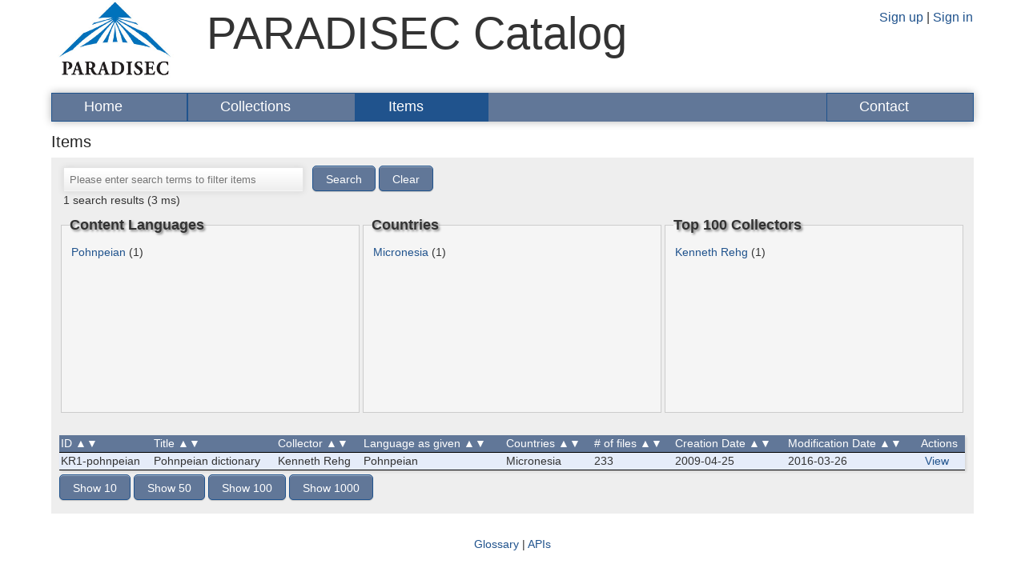

--- FILE ---
content_type: text/html; charset=utf-8
request_url: https://catalog.paradisec.org.au/items/search?collector_id=4927&collector_name=Kenneth+Rehg&country_code=KH&language_code=cjm&per_page=50
body_size: 1560
content:
<!DOCTYPE html>
<html data-turbo="false">
<head>
<script src="https://www.googletagmanager.com/gtag/js?id=G-G9M2J7CBHC" async="async"></script>
<script>
  window.dataLayer = window.dataLayer || [];
  function gtag(){dataLayer.push(arguments);}
  gtag('js', new Date());
  
  gtag('config', 'G-G9M2J7CBHC');
</script>
<script>
  const calendarImagePath = "/assets/calendar-ba987b7b.png";
</script>
<title>Nabu - Item Search</title>
<meta content="width=device-width,initial-scale=1" name="viewport">
<meta content="yes" name="apple-mobile-web-app-capable">
<meta content="yes" name="mobile-web-app-capable">
<meta name="csrf-param" content="authenticity_token" />
<meta name="csrf-token" content="C8di4dipe6MJqDsRGj4q1kKzQubWbd0u88qOaD9aHnWvnxVP5xsjadC19bBy6qHzbxUhwZDBtiv7bzi_qaE15Q" />


<link rel="icon" href="/icon.png" type="image/png">
<link rel="icon" href="/icon.svg" type="image/svg+xml">
<link rel="apple-touch-icon" href="/icon.png">
<script src="/assets/application-da72e392.js" data-turbo-track="reload" type="module" defer="defer"></script>
<link rel="stylesheet" href="/assets/application-deaa76e1.css" data-turbo-track="reload" />

</head>
<body class="bp" data-google-maps-api-key="AIzaSyAtxUAk_CHTIHR_to5xDCA2kG5YzkVcl4E" data-rails-env="production">
<div class="container" id="container">
<div class="column span-24 last" id="header">
<div class="logo column span-4"><a href="http://paradisec.org.au"><img height="100" src="/assets/paradisec-953a500c.jpg" /></a></div>
<div class="name column span-12">PARADISEC Catalog</div>
<div class="auth column span-8 last">
<div class="inner">
<a href="/users/sign_up">Sign up</a>
|
<a href="/users/sign_in">Sign in</a>
</div>
</div>
</div>
<div class="column span-24" id="nav">
<ul id="menu" role="navigation">
<li><a href="/">Home</a></li>
<li><a href="/collections/search">Collections</a></li>
<li><a class="active" href="/items/search">Items</a></li>
<li><a href="/contact">Contact</a></li>
</ul>
</div>
<div class="column span-24 admin-messages-empty" id="admin-messages">
</div>
<div class="column span-24" id="flash">
</div>
<div class="column span-24" id="content">
<h1>Items</h1>
<div class="page-box">
<form class="no-empty-submit" action="/items/search" accept-charset="UTF-8" method="get"><div class="left">
<input type="hidden" name="per_page" id="per_page" value="50" autocomplete="off" />
<input type="text" name="search" id="search" placeholder="Please enter search terms to filter items" />
<input type="submit" value="Search" data-disable-with="Search" />
<a class="button" href="/items/search">Clear</a>
</div>
<div class="right">

</div>
<div class="clear"></div>
<p>1 search results (3 ms)</p>
</form><div id="facets">
<table>
<tr>
<td>
<fieldset>
<legend>Content Languages</legend>
<div class="fix-scroll-height">
<table>
<tr>
<td>
<a href="/items/search?collector_name=Kenneth+Rehg&amp;content_languages=Pohnpeian&amp;per_page=50">Pohnpeian</a>
(1)
</td>
</tr>
</table>
</div>
</fieldset>
</td>
<td>
<fieldset>
<legend>Countries</legend>
<div class="fix-scroll-height">
<table>
<tr>
<td>
<a href="/items/search?collector_name=Kenneth+Rehg&amp;countries=Micronesia&amp;per_page=50">Micronesia</a>
(1)
</td>
</tr>
</table>
</div>
</fieldset>
</td>
<td>
<fieldset>
<legend>Top 100 Collectors</legend>
<div class="fix-scroll-height">
<table>
<tr>
<td>
<a href="/items/search?collector_name=Kenneth+Rehg&amp;per_page=50">Kenneth Rehg</a>
(1)
</td>
</tr>
</table>
</div>
</fieldset>
</td>
</tr>
</table>
</div>
<script>
  sessionStorage.removeItem('item_result_ids');
</script>

<table class="table">
<tr>
<th class="sortable" data-direction="asc" data-field="identifier">ID</th>
<th class="sortable" data-direction="asc" data-field="title">Title</th>
<th class="sortable" data-direction="asc" data-field="collector_sortname">Collector</th>
<th class="sortable" data-direction="asc" data-field="language">Language as given</th>
<th class="sortable" data-direction="asc" data-field="countries">Countries</th>
<th class="sortable" data-direction="asc" data-field="essences_count"># of files</th>
<th class="sortable" data-direction="asc" data-field="created_at">Creation Date</th>
<th class="sortable" data-direction="asc" data-field="updated_at">Modification Date</th>
<th>Actions</th>
<tr>
<td>KR1-pohnpeian</td>
<td>Pohnpeian dictionary</td>
<td>Kenneth Rehg</td>
<td>Pohnpeian</td>
<td>
Micronesia
</td>
<td>233</td>
<td>2009-04-25</td>
<td>2016-03-26</td>
<td>
<a href="/collections/KR1/items/pohnpeian">View</a>

</td>
</tr>
</tr>
</table>

<div>
<a class="button" href="/items/search?collector_name=Kenneth+Rehg&amp;per_page=10">Show 10</a>
<a class="button" href="/items/search?collector_name=Kenneth+Rehg&amp;per_page=50">Show 50</a>
<a class="button" href="/items/search?collector_name=Kenneth+Rehg&amp;per_page=100">Show 100</a>
<a class="button" href="/items/search?collector_name=Kenneth+Rehg&amp;per_page=1000">Show 1000</a>
</div>

<p>

</p>
<p>

</p>
</div>

</div>
<div class="column span-24" id="footer">
<center>
<a href="/glossary">Glossary</a>
|
<a href="/apidoc">APIs</a>
</center>
</div>
</div>
<script defer src="https://static.cloudflareinsights.com/beacon.min.js/vcd15cbe7772f49c399c6a5babf22c1241717689176015" integrity="sha512-ZpsOmlRQV6y907TI0dKBHq9Md29nnaEIPlkf84rnaERnq6zvWvPUqr2ft8M1aS28oN72PdrCzSjY4U6VaAw1EQ==" data-cf-beacon='{"rayId":"9c3ea89ffe6bbde9","version":"2025.9.1","serverTiming":{"name":{"cfExtPri":true,"cfEdge":true,"cfOrigin":true,"cfL4":true,"cfSpeedBrain":true,"cfCacheStatus":true}},"token":"55b1039c71b441e9b6cca2aa18af97d3","b":1}' crossorigin="anonymous"></script>
</body>
</html>
